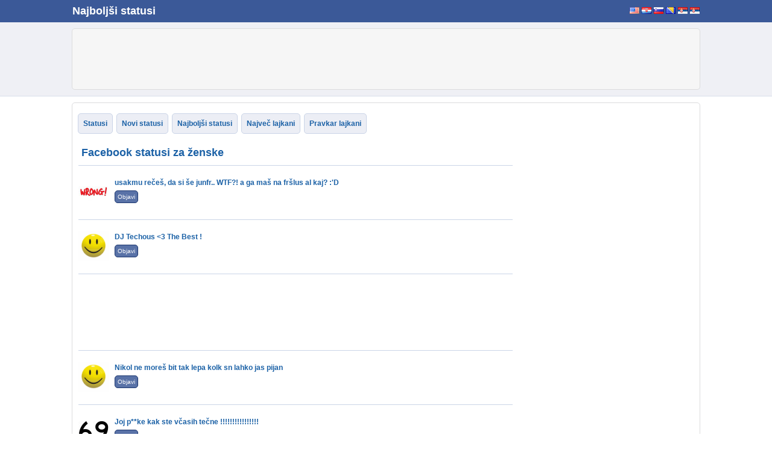

--- FILE ---
content_type: text/html; charset=UTF-8
request_url: http://si.lajkajme.com/statusi/tag/zenske.html
body_size: 5257
content:
<!DOCTYPE html PUBLIC "-//W3C//DTD XHTML 1.0 Strict//EN" "http://www.w3.org/TR/xhtml1/DTD/xhtml1-strict.dtd">
<html xmlns="http://www.w3.org/1999/xhtml" xmlns:fb="http://www.facebook.com/2008/fbml" xmlns:og="http://opengraphprotocol.org/schema/">
<head>
<meta http-equiv="Content-Type" content="text/html; charset=utf-8" />
<title>Facebook statusi za ženske</title>
<link href="/css/style3.css" rel="stylesheet" type="text/css" />
<script src="https://ajax.googleapis.com/ajax/libs/jquery/1.4.4/jquery.min.js" type="text/javascript"></script>
<meta name="description" content="Novi Facebook statusi za tvoj zid - tag ženske" />
<meta name="keywords" content="lajkajme, lajkaj, facebook, lajkni, zid, status, like" />
<meta property="og:title" content="Facebook statusi za ženske"/>
<meta property="og:site_name" content="Najboljši statusi"/>
<meta property="og:url" content="http://si.lajkajme.com/statusi/tag/zenske.html"/>
<meta property="og:image" content="http://i.lajkajme.com/img/logo-og.png"/><meta property="fb:app_id" content="192626434091398"/>
<meta property="og:description" content="Novi Facebook statusi za tvoj zid - tag ženske"/>
<link rel="canonical" href="http://si.lajkajme.com/statusi/tag/zenske.html"/>
<script type='text/javascript'>
var googletag = googletag || {};
googletag.cmd = googletag.cmd || [];
(function() {
var gads = document.createElement('script');
gads.async = true;
gads.type = 'text/javascript';
var useSSL = 'https:' == document.location.protocol;
gads.src = (useSSL ? 'https:' : 'http:') + 
'//www.googletagservices.com/tag/js/gpt.js';
var node = document.getElementsByTagName('script')[0];
node.parentNode.insertBefore(gads, node);
})();
</script>
<script type='text/javascript'>
googletag.cmd.push(function() {
googletag.defineSlot('/7449486/Lajkajme-middle', [728, 90], 'div-gpt-ad-1399473449698-0').addService(googletag.pubads());
googletag.defineSlot('/7449486/Lajkajme-right', [300, 600], 'div-gpt-ad-1399473449698-1').addService(googletag.pubads());
googletag.defineSlot('/7449486/Lajkajme-top', [728, 90], 'div-gpt-ad-1399473449698-2').addService(googletag.pubads());
googletag.pubads().enableSingleRequest();
googletag.enableServices();
});
</script>
</head>
<body>
<script type="text/javascript">
  var _gaq = _gaq || [];
_gaq.push(['_setAccount', 'UA-152609-9']);  _gaq.push(['_trackPageview']);

  (function() {
    var ga = document.createElement('script'); ga.type = 'text/javascript'; ga.async = true;
    ga.src = ('https:' == document.location.protocol ? 'https://ssl' : 'http://www') + '.google-analytics.com/ga.js';
    var s = document.getElementsByTagName('script')[0]; s.parentNode.insertBefore(ga, s);
  })();

  
  window.fbAsyncInit = function() {
  FB.Canvas.setSize();
}
</script>
<!-- Google tag (gtag.js) -->
<script async src="https://www.googletagmanager.com/gtag/js?id=G-SQK4NH2KGM"></script>
<script>
  window.dataLayer = window.dataLayer || [];
  function gtag(){dataLayer.push(arguments);}
  gtag('js', new Date());

  gtag('config', 'G-SQK4NH2KGM');
</script>
<div id="topw">
	<div id="top">
		<div id="topl">
			<a href="//si.lajkajme.com/">Najboljši statusi</a>
		</div>
		<div id="topr">
			<a href="http://www.beststatuses.com/" style="color:#ffffff; line-height:38px; font-size:12px;"><img src="//i.lajkajme.com/img/flags/us.png" width="16" height="11" alt="Best statuses" title="Best statuses" /></a>
			<a href="http://www.lajkajme.com/" style="color:#ffffff; line-height:38px; font-size:12px;"><img src="//i.lajkajme.com/img/flags/hr.png" width="16" height="11" alt="Najbolji statusi" title="Najbolji statusi" /></a>
			<a href="http://si.lajkajme.com/" style="color:#ffffff; line-height:38px; font-size:12px;"><img src="//i.lajkajme.com/img/flags/si.png" width="16" height="11" alt="Najboljši statusi" title="Najboljši statusi" /></a>
			<a href="http://ba.lajkajme.com/" style="color:#ffffff; line-height:38px; font-size:12px;"><img src="//i.lajkajme.com/img/flags/ba.png" width="16" height="11" alt="Najbolji statusi" title="Najbolji statusi" /></a>
			<a href="http://rs-la.lajkajme.com/" style="color:#ffffff; line-height:38px; font-size:12px;"><img src="//i.lajkajme.com/img/flags/rs.png" width="16" height="11" alt="Najbolji statusi" title="Najbolji statusi" /></a>
			<a href="http://rs-ci.lajkajme.com/" style="color:#ffffff; line-height:38px; font-size:12px;"><img src="//i.lajkajme.com/img/flags/rs.png" width="16" height="11" alt="Најбољи статуси" title="Најбољи статуси" /></a>
		</div>
	</div>
</div>
<div id="headw">
	<div id="head">
			<div class="wbanner">
<!-- Lajkajme-top -->
<div id='div-gpt-ad-1399473449698-2' style='width:728px; height:90px;'>
<script type='text/javascript'>
googletag.cmd.push(function() { googletag.display('div-gpt-ad-1399473449698-2'); });
</script>
</div>
</div>		
	</div>
</div>
<div id="content">
<div id="contentleft">
<div id="menu">
<a href="/">Statusi</a> <a href="/statusi.html">Novi statusi</a> <a href="/najboljsi-statusi.html">Najboljši statusi</a> <a href="/najvec-lajkani.html">Največ lajkani</a> <a href="/pravkar-lajkani.html">Pravkar lajkani</a> 
</div>
<div id="inputboxes">
<input id="cb10" type="checkbox" class="sfoCB" name="tags" value="10" /><input id="cb14" type="checkbox" class="sfoCB" name="tags" value="14" /><input id="cb16" type="checkbox" class="sfoCB" name="tags" value="16" /><input id="cb18" type="checkbox" class="sfoCB" name="tags" value="18" /><input id="cb19" type="checkbox" class="sfoCB" name="tags" value="19" /><input id="cb21" type="checkbox" class="sfoCB" name="tags" value="21" /><input id="cb22" type="checkbox" class="sfoCB" name="tags" value="22" /><input id="cb24" type="checkbox" class="sfoCB" name="tags" value="24" /><input id="cb25" type="checkbox" class="sfoCB" name="tags" value="25" /><input id="cb27" type="checkbox" class="sfoCB" name="tags" value="27" /><input id="cb28" type="checkbox" class="sfoCB" name="tags" value="28" /><input id="cb29" type="checkbox" class="sfoCB" name="tags" value="29" /><input id="cb30" type="checkbox" class="sfoCB" name="tags" value="30" /><input id="cb32" type="checkbox" class="sfoCB" name="tags" value="32" /><input id="cb35" type="checkbox" class="sfoCB" name="tags" value="35" /><input id="cb36" type="checkbox" class="sfoCB" name="tags" value="36" /><input id="cb37" type="checkbox" class="sfoCB" name="tags" value="37" /><input id="radio502" type="radio" name="sfoIM" class="sfoRa" value="502" /><input id="radio503" type="radio" name="sfoIM" class="sfoRa" value="503" /><input id="radio504" type="radio" name="sfoIM" class="sfoRa" value="504" /><input id="radio505" type="radio" name="sfoIM" class="sfoRa" value="505" /><input id="radio506" type="radio" name="sfoIM" class="sfoRa" value="506" /><input id="radio507" type="radio" name="sfoIM" class="sfoRa" value="507" /><input id="radio508" type="radio" name="sfoIM" class="sfoRa" value="508" /><input id="radio509" type="radio" name="sfoIM" class="sfoRa" value="509" /><input id="radio510" type="radio" name="sfoIM" class="sfoRa" value="510" /><input id="radio511" type="radio" name="sfoIM" class="sfoRa" value="511" /><input id="radio512" type="radio" name="sfoIM" class="sfoRa" value="512" /><input id="radio513" type="radio" name="sfoIM" class="sfoRa" value="513" /><input id="radio514" type="radio" name="sfoIM" class="sfoRa" value="514" /><input id="radio515" type="radio" name="sfoIM" class="sfoRa" value="515" /><input id="radio516" type="radio" name="sfoIM" class="sfoRa" value="516" /><input id="radio517" type="radio" name="sfoIM" class="sfoRa" value="517" /><input id="radio518" type="radio" name="sfoIM" class="sfoRa" value="518" /><input id="radio519" type="radio" name="sfoIM" class="sfoRa" value="519" /><input id="radio520" type="radio" name="sfoIM" class="sfoRa" value="520" /><input id="radio521" type="radio" name="sfoIM" class="sfoRa" value="521" /><input id="radio522" type="radio" name="sfoIM" class="sfoRa" value="522" /><input id="radio523" type="radio" name="sfoIM" class="sfoRa" value="523" /><input id="radio524" type="radio" name="sfoIM" class="sfoRa" value="524" /><input id="radio525" type="radio" name="sfoIM" class="sfoRa" value="525" /><input id="radio526" type="radio" name="sfoIM" class="sfoRa" value="526" /><input id="radio527" type="radio" name="sfoIM" class="sfoRa" value="527" /><input id="radio528" type="radio" name="sfoIM" class="sfoRa" value="528" /><input id="radio529" type="radio" name="sfoIM" class="sfoRa" value="529" /><input id="radio530" type="radio" name="sfoIM" class="sfoRa" value="530" /><input id="radio531" type="radio" name="sfoIM" class="sfoRa" value="531" /><input id="radio532" type="radio" name="sfoIM" class="sfoRa" value="532" /><input id="radio533" type="radio" name="sfoIM" class="sfoRa" value="533" /><input id="radio534" type="radio" name="sfoIM" class="sfoRa" value="534" /><input id="radio535" type="radio" name="sfoIM" class="sfoRa" value="535" /><input id="radio536" type="radio" name="sfoIM" class="sfoRa" value="536" /><input id="radio537" type="radio" name="sfoIM" class="sfoRa" value="537" /><input id="radio538" type="radio" name="sfoIM" class="sfoRa" value="538" /><input id="radio539" type="radio" name="sfoIM" class="sfoRa" value="539" /><input id="radio540" type="radio" name="sfoIM" class="sfoRa" value="540" /><input id="radio541" type="radio" name="sfoIM" class="sfoRa" value="541" /><input id="radio542" type="radio" name="sfoIM" class="sfoRa" value="542" /><input id="radio543" type="radio" name="sfoIM" class="sfoRa" value="543" /><input id="radio544" type="radio" name="sfoIM" class="sfoRa" value="544" /><input id="radio545" type="radio" name="sfoIM" class="sfoRa" value="545" /><input id="radio546" type="radio" name="sfoIM" class="sfoRa" value="546" /><input id="radio547" type="radio" name="sfoIM" class="sfoRa" value="547" /><input id="radio548" type="radio" name="sfoIM" class="sfoRa" value="548" /><input id="radio549" type="radio" name="sfoIM" class="sfoRa" value="549" /><input id="radio550" type="radio" name="sfoIM" class="sfoRa" value="550" /><input id="radio551" type="radio" name="sfoIM" class="sfoRa" value="551" /><input id="radio552" type="radio" name="sfoIM" class="sfoRa" value="552" /><input id="radio553" type="radio" name="sfoIM" class="sfoRa" value="553" /><input id="radio554" type="radio" name="sfoIM" class="sfoRa" value="554" /><input id="radio555" type="radio" name="sfoIM" class="sfoRa" value="555" /><input id="radio556" type="radio" name="sfoIM" class="sfoRa" value="556" /><input id="radio557" type="radio" name="sfoIM" class="sfoRa" value="557" /><input id="radio558" type="radio" name="sfoIM" class="sfoRa" value="558" /><input id="radio559" type="radio" name="sfoIM" class="sfoRa" value="559" /><input id="radio560" type="radio" name="sfoIM" class="sfoRa" value="560" /><input id="radio561" type="radio" name="sfoIM" class="sfoRa" value="561" /><input id="radio562" type="radio" name="sfoIM" class="sfoRa" value="562" /><input id="radio563" type="radio" name="sfoIM" class="sfoRa" value="563" /><input id="radio564" type="radio" name="sfoIM" class="sfoRa" value="564" /><input id="radio565" type="radio" name="sfoIM" class="sfoRa" value="565" /><input id="radio566" type="radio" name="sfoIM" class="sfoRa" value="566" /><input id="radio567" type="radio" name="sfoIM" class="sfoRa" value="567" /><input id="radio568" type="radio" name="sfoIM" class="sfoRa" value="568" /><input id="radio569" type="radio" name="sfoIM" class="sfoRa" value="569" /><input id="radio570" type="radio" name="sfoIM" class="sfoRa" value="570" /><input id="radio571" type="radio" name="sfoIM" class="sfoRa" value="571" /><input id="radio572" type="radio" name="sfoIM" class="sfoRa" value="572" /><input id="radio573" type="radio" name="sfoIM" class="sfoRa" value="573" /><input id="radio574" type="radio" name="sfoIM" class="sfoRa" value="574" /><input id="radio575" type="radio" name="sfoIM" class="sfoRa" value="575" /><input id="radio576" type="radio" name="sfoIM" class="sfoRa" value="576" /><input id="radio577" type="radio" name="sfoIM" class="sfoRa" value="577" /><input id="radio578" type="radio" name="sfoIM" class="sfoRa" value="578" /><input id="radio579" type="radio" name="sfoIM" class="sfoRa" value="579" /><input id="radio580" type="radio" name="sfoIM" class="sfoRa" value="580" /><input id="radio581" type="radio" name="sfoIM" class="sfoRa" value="581" /><input id="radio582" type="radio" name="sfoIM" class="sfoRa" value="582" /><input id="radio583" type="radio" name="sfoIM" class="sfoRa" value="583" /><input id="radio584" type="radio" name="sfoIM" class="sfoRa" value="584" /><input id="radio585" type="radio" name="sfoIM" class="sfoRa" value="585" /><input id="radio586" type="radio" name="sfoIM" class="sfoRa" value="586" /><input id="radio587" type="radio" name="sfoIM" class="sfoRa" value="587" /><input id="radio588" type="radio" name="sfoIM" class="sfoRa" value="588" /><input id="radio589" type="radio" name="sfoIM" class="sfoRa" value="589" /><input id="radio590" type="radio" name="sfoIM" class="sfoRa" value="590" /><input id="radio591" type="radio" name="sfoIM" class="sfoRa" value="591" /><input id="radio592" type="radio" name="sfoIM" class="sfoRa" value="592" /><input id="radio593" type="radio" name="sfoIM" class="sfoRa" value="593" /><input id="radio594" type="radio" name="sfoIM" class="sfoRa" value="594" /><input id="radio595" type="radio" name="sfoIM" class="sfoRa" value="595" /><input id="radio596" type="radio" name="sfoIM" class="sfoRa" value="596" /><input id="radio597" type="radio" name="sfoIM" class="sfoRa" value="597" /><input id="radio598" type="radio" name="sfoIM" class="sfoRa" value="598" /><input id="radio599" type="radio" name="sfoIM" class="sfoRa" value="599" /><input id="radio600" type="radio" name="sfoIM" class="sfoRa" value="600" /><input id="radio601" type="radio" name="sfoIM" class="sfoRa" value="601" /><input id="radio602" type="radio" name="sfoIM" class="sfoRa" value="602" /><input id="radio603" type="radio" name="sfoIM" class="sfoRa" value="603" /><input id="radio604" type="radio" name="sfoIM" class="sfoRa" value="604" /><input id="radio605" type="radio" name="sfoIM" class="sfoRa" value="605" /><input id="radio606" type="radio" name="sfoIM" class="sfoRa" value="606" /><input id="radio607" type="radio" name="sfoIM" class="sfoRa" value="607" /><input id="radio608" type="radio" name="sfoIM" class="sfoRa" value="608" /><input id="radio609" type="radio" name="sfoIM" class="sfoRa" value="609" /><input id="radio610" type="radio" name="sfoIM" class="sfoRa" value="610" /><input id="radio611" type="radio" name="sfoIM" class="sfoRa" value="611" /><input id="radio612" type="radio" name="sfoIM" class="sfoRa" value="612" /><input id="radio613" type="radio" name="sfoIM" class="sfoRa" value="613" /><input id="radio614" type="radio" name="sfoIM" class="sfoRa" value="614" /><input id="radio615" type="radio" name="sfoIM" class="sfoRa" value="615" /><input id="radio616" type="radio" name="sfoIM" class="sfoRa" value="616" /><input id="radio617" type="radio" name="sfoIM" class="sfoRa" value="617" /><input id="radio618" type="radio" name="sfoIM" class="sfoRa" value="618" /><input id="radio619" type="radio" name="sfoIM" class="sfoRa" value="619" /><input id="radio620" type="radio" name="sfoIM" class="sfoRa" value="620" /><input id="radio621" type="radio" name="sfoIM" class="sfoRa" value="621" /><input id="radio622" type="radio" name="sfoIM" class="sfoRa" value="622" /><input id="radio623" type="radio" name="sfoIM" class="sfoRa" value="623" /><input id="radio624" type="radio" name="sfoIM" class="sfoRa" value="624" /><input id="radio625" type="radio" name="sfoIM" class="sfoRa" value="625" /><input id="radio626" type="radio" name="sfoIM" class="sfoRa" value="626" /><input id="radio627" type="radio" name="sfoIM" class="sfoRa" value="627" /><input id="radio628" type="radio" name="sfoIM" class="sfoRa" value="628" /><input id="radio629" type="radio" name="sfoIM" class="sfoRa" value="629" /><input id="radio630" type="radio" name="sfoIM" class="sfoRa" value="630" /><input id="radio631" type="radio" name="sfoIM" class="sfoRa" value="631" /><input id="radio632" type="radio" name="sfoIM" class="sfoRa" value="632" /><input id="radio633" type="radio" name="sfoIM" class="sfoRa" value="633" /><input id="radio634" type="radio" name="sfoIM" class="sfoRa" value="634" /><input id="radio635" type="radio" name="sfoIM" class="sfoRa" value="635" /><input id="radio636" type="radio" name="sfoIM" class="sfoRa" value="636" /><input id="radio637" type="radio" name="sfoIM" class="sfoRa" value="637" /><input id="radio638" type="radio" name="sfoIM" class="sfoRa" value="638" /><input id="radio639" type="radio" name="sfoIM" class="sfoRa" value="639" /><input id="radio640" type="radio" name="sfoIM" class="sfoRa" value="640" /><input id="radio641" type="radio" name="sfoIM" class="sfoRa" value="641" /><input id="radio642" type="radio" name="sfoIM" class="sfoRa" value="642" /><input id="radio643" type="radio" name="sfoIM" class="sfoRa" value="643" /><input id="radio644" type="radio" name="sfoIM" class="sfoRa" value="644" /><input id="radio645" type="radio" name="sfoIM" class="sfoRa" value="645" /><input id="radio646" type="radio" name="sfoIM" class="sfoRa" value="646" /><input id="radio647" type="radio" name="sfoIM" class="sfoRa" value="647" /><input id="radio648" type="radio" name="sfoIM" class="sfoRa" value="648" /><input id="radio649" type="radio" name="sfoIM" class="sfoRa" value="649" /><input id="radio650" type="radio" name="sfoIM" class="sfoRa" value="650" /><input id="radio651" type="radio" name="sfoIM" class="sfoRa" value="651" /><input id="radio652" type="radio" name="sfoIM" class="sfoRa" value="652" /><input id="radio653" type="radio" name="sfoIM" class="sfoRa" value="653" /><input id="radio654" type="radio" name="sfoIM" class="sfoRa" value="654" /><input id="radio655" type="radio" name="sfoIM" class="sfoRa" value="655" /><input id="radio656" type="radio" name="sfoIM" class="sfoRa" value="656" /><input id="radio657" type="radio" name="sfoIM" class="sfoRa" value="657" /><input id="radio658" type="radio" name="sfoIM" class="sfoRa" value="658" /><input id="radio659" type="radio" name="sfoIM" class="sfoRa" value="659" /><input id="radio660" type="radio" name="sfoIM" class="sfoRa" value="660" /><input id="radio661" type="radio" name="sfoIM" class="sfoRa" value="661" /><input id="radio662" type="radio" name="sfoIM" class="sfoRa" value="662" /><input id="radio663" type="radio" name="sfoIM" class="sfoRa" value="663" /><input id="radio664" type="radio" name="sfoIM" class="sfoRa" value="664" /><input id="radio665" type="radio" name="sfoIM" class="sfoRa" value="665" /><input id="radio666" type="radio" name="sfoIM" class="sfoRa" value="666" /><input id="radio667" type="radio" name="sfoIM" class="sfoRa" value="667" /><input id="radio668" type="radio" name="sfoIM" class="sfoRa" value="668" /><input id="radio669" type="radio" name="sfoIM" class="sfoRa" value="669" /><input id="radio670" type="radio" name="sfoIM" class="sfoRa" value="670" /><input id="radio671" type="radio" name="sfoIM" class="sfoRa" value="671" /><input id="radio672" type="radio" name="sfoIM" class="sfoRa" value="672" /><input id="radio673" type="radio" name="sfoIM" class="sfoRa" value="673" /><input id="radio674" type="radio" name="sfoIM" class="sfoRa" value="674" /><input id="radio675" type="radio" name="sfoIM" class="sfoRa" value="675" /><input id="radio676" type="radio" name="sfoIM" class="sfoRa" value="676" /><input id="radio677" type="radio" name="sfoIM" class="sfoRa" value="677" /><input id="radio678" type="radio" name="sfoIM" class="sfoRa" value="678" /><input id="radio679" type="radio" name="sfoIM" class="sfoRa" value="679" /><input id="radio680" type="radio" name="sfoIM" class="sfoRa" value="680" /><input id="radio681" type="radio" name="sfoIM" class="sfoRa" value="681" /><input id="radio682" type="radio" name="sfoIM" class="sfoRa" value="682" /><input id="radio683" type="radio" name="sfoIM" class="sfoRa" value="683" /><input id="radio684" type="radio" name="sfoIM" class="sfoRa" value="684" /><input id="radio685" type="radio" name="sfoIM" class="sfoRa" value="685" /><input id="radio686" type="radio" name="sfoIM" class="sfoRa" value="686" /><input id="radio687" type="radio" name="sfoIM" class="sfoRa" value="687" /><input id="radio688" type="radio" name="sfoIM" class="sfoRa" value="688" /><input id="radio689" type="radio" name="sfoIM" class="sfoRa" value="689" /><input id="radio690" type="radio" name="sfoIM" class="sfoRa" value="690" /><input id="radio691" type="radio" name="sfoIM" class="sfoRa" value="691" /><input id="radio692" type="radio" name="sfoIM" class="sfoRa" value="692" /><input id="radio693" type="radio" name="sfoIM" class="sfoRa" value="693" /><input id="radio694" type="radio" name="sfoIM" class="sfoRa" value="694" /><input id="radio695" type="radio" name="sfoIM" class="sfoRa" value="695" /><input id="radio696" type="radio" name="sfoIM" class="sfoRa" value="696" />
</div> 

<h1 class="mainh1">Facebook statusi za ženske</h1>
<div class="clear"></div>
<div class="statusrow"><a href="/status/usakmu_reces_da_si_se_junfr_wtf_a_ga_mas_na_frslus_al_kaj_d.html" class="statuslink" id="statuspb140"><img src="//i.lajkajme.com/img/statusm/542.jpg" width="50" height="50" alt="usakmu reče&scaron;, da si &scaron;e junfr.. WTF?! a ga ma&scaron; na fr&scaron;lus al kaj? :&#039;D" />usakmu reče&scaron;, da si &scaron;e junfr.. WTF?! a ga ma&scaron; na fr&scaron;lus al kaj? :&#039;D</a><span class="statusclass"></span>	<div class="fblike">
	<div class="publish" id="pb140" ></div>
	<fb:like href="http://si.lajkajme.com/status/usakmu_reces_da_si_se_junfr_wtf_a_ga_mas_na_frslus_al_kaj_d.html" show_faces="false" ></fb:like>	</div>
	</div>
	<div class="clear"></div>
<div class="statusrow"><a href="/status/dj_techous_3_the_best_.html" class="statuslink" id="statuspb124"><img src="//i.lajkajme.com/img/statusm/noimg.png" width="50" height="50" alt="DJ Techous &lt;3 The Best !" />DJ Techous &lt;3 The Best !</a><span class="statusclass"></span>	<div class="fblike">
	<div class="publish" id="pb124" ></div>
	<fb:like href="http://si.lajkajme.com/status/dj_techous_3_the_best_.html" show_faces="false" ></fb:like>	</div>
	</div>
	<div class="clear"></div>
<div class="statusrow">

<!-- Lajkajme-middle -->
<div id='div-gpt-ad-1399473449698-0' style='width:728px; height:90px;'>
<script type='text/javascript'>
googletag.cmd.push(function() { googletag.display('div-gpt-ad-1399473449698-0'); });
</script>
</div>

</div>

<div class="clear"></div><div class="statusrow"><a href="/status/nikol_ne_mores_bit_tak_lepa_kolk_sn_lahko_jas_pijan.html" class="statuslink" id="statuspb97"><img src="//i.lajkajme.com/img/statusm/noimg.png" width="50" height="50" alt="Nikol ne more&scaron; bit tak lepa kolk sn lahko jas pijan" />Nikol ne more&scaron; bit tak lepa kolk sn lahko jas pijan</a><span class="statusclass"></span>	<div class="fblike">
	<div class="publish" id="pb97" ></div>
	<fb:like href="http://si.lajkajme.com/status/nikol_ne_mores_bit_tak_lepa_kolk_sn_lahko_jas_pijan.html" show_faces="false" ></fb:like>	</div>
	</div>
	<div class="clear"></div>
<div class="statusrow"><a href="/status/joj_pke_kak_ste_vcasih_tecne_.html" class="statuslink" id="statuspb96"><img src="//i.lajkajme.com/img/statusm/600.jpg" width="50" height="50" alt="Joj p**ke kak ste včasih tečne !!!!!!!!!!!!!!!!" />Joj p**ke kak ste včasih tečne !!!!!!!!!!!!!!!!</a><span class="statusclass"></span>	<div class="fblike">
	<div class="publish" id="pb96" ></div>
	<fb:like href="http://si.lajkajme.com/status/joj_pke_kak_ste_vcasih_tecne_.html" show_faces="false" ></fb:like>	</div>
	</div>
	<div class="clear"></div>
<div class="statusrow"><a href="/status/12_points_for_slovenia.html" class="statuslink" id="statuspb95"><img src="//i.lajkajme.com/img/statusm/noimg.png" width="50" height="50" alt="12 points for Slovenia" />12 points for Slovenia</a><span class="statusclass"></span>	<div class="fblike">
	<div class="publish" id="pb95" ></div>
	<fb:like href="http://si.lajkajme.com/status/12_points_for_slovenia.html" show_faces="false" ></fb:like>	</div>
	</div>
	<div class="clear"></div>
<div class="statusrow"><a href="/status/wayne_xd_xd.html" class="statuslink" id="statuspb44"><img src="//i.lajkajme.com/img/statusm/noimg.png" width="50" height="50" alt="Wayne xD xD" />Wayne xD xD</a><span class="statusclass"></span>	<div class="fblike">
	<div class="publish" id="pb44" ></div>
	<fb:like href="http://si.lajkajme.com/status/wayne_xd_xd.html" show_faces="false" ></fb:like>	</div>
	</div>
	<div class="clear"></div>
<div class="statusrow"><a href="/status/ljubezen_ne_pozna_srednje_poti_ali_zmaga_ali_izgubi.html" class="statuslink" id="statuspb32"><img src="//i.lajkajme.com/img/statusm/536.jpg" width="50" height="50" alt="Ljubezen ne pozna srednje poti, Ali zmaga ali izgubi." />Ljubezen ne pozna srednje poti, Ali zmaga ali izgubi.</a><span class="statusclass"></span>	<div class="fblike">
	<div class="publish" id="pb32" ></div>
	<fb:like href="http://si.lajkajme.com/status/ljubezen_ne_pozna_srednje_poti_ali_zmaga_ali_izgubi.html" show_faces="false" ></fb:like>	</div>
	</div>
	<div class="clear"></div>
<div class="statusrow"><a href="/status/kaksna_je_razlika_med_ljubeznijo_in_zakonsko_zvezo_v_ljubezni_clovek_izgubi_razum_v_zakonu_pa_spozna_kaj_je_izgubil.html" class="statuslink" id="statuspb26"><img src="//i.lajkajme.com/img/statusm/522.jpg" width="50" height="50" alt="Kak&scaron;na je razlika med ljubeznijo in zakonsko zvezo? V ljubezni človek izgubi razum, v zakonu pa spozna, kaj je izgubil." />Kak&scaron;na je razlika med ljubeznijo in zakonsko zvezo? V ljubezni človek izgubi razum, v zakonu pa spozna, kaj je izgubil.</a><span class="statusclass"></span>	<div class="fblike">
	<div class="publish" id="pb26" ></div>
	<fb:like href="http://si.lajkajme.com/status/kaksna_je_razlika_med_ljubeznijo_in_zakonsko_zvezo_v_ljubezni_clovek_izgubi_razum_v_zakonu_pa_spozna_kaj_je_izgubil.html" show_faces="false" ></fb:like>	</div>
	</div>
	<div class="clear"></div>
<div class="statusrow"><a href="/status/ljubezni_nikol_ne_pozabis_vedno_ostane_lep_ali_zalosten_spomin.html" class="statuslink" id="statuspb23"><img src="//i.lajkajme.com/img/statusm/532.jpg" width="50" height="50" alt="Ljubezni nikol ne pozabi&scaron;... Vedno ostane lep ali žalosten spomin..." />Ljubezni nikol ne pozabi&scaron;... Vedno ostane lep ali žalosten spomin...</a><span class="statusclass"></span>	<div class="fblike">
	<div class="publish" id="pb23" ></div>
	<fb:like href="http://si.lajkajme.com/status/ljubezni_nikol_ne_pozabis_vedno_ostane_lep_ali_zalosten_spomin.html" show_faces="false" ></fb:like>	</div>
	</div>
	<div class="clear"></div>
<div class="statusrow"><a href="/status/ljubezen_je_kot_vrnica_cveti_odcveti_pusti_pa_le_spomine.html" class="statuslink" id="statuspb21"><img src="//i.lajkajme.com/img/statusm/553.jpg" width="50" height="50" alt="Ljubezen je kot vrnica: cveti, odcveti, pusti pa le spomine..." />Ljubezen je kot vrnica: cveti, odcveti, pusti pa le spomine...</a><span class="statusclass"></span>	<div class="fblike">
	<div class="publish" id="pb21" ></div>
	<fb:like href="http://si.lajkajme.com/status/ljubezen_je_kot_vrnica_cveti_odcveti_pusti_pa_le_spomine.html" show_faces="false" ></fb:like>	</div>
	</div>
	<div class="clear"></div>
<div id="pgntitle">Stran:</div><div id="pagination"> <span id="currpage">1</span> <a href="/statusi/tag/zenske-2.html">2</a> <a href="/statusi/tag/zenske-3.html">3</a> <a href="/statusi/tag/zenske-2.html">&gt;</a>  <a href="/statusi/tag/zenske-3.html">&gt;&gt;</a> </div><div style="clear:both"></div>	</div>
	<div id="contentright">
	<fb:like-box href="http://www.facebook.com/pages/Najbolj%C5%A1i-statusi/138985839553956" width="292" height="335" show_faces="true" stream="false" border_color="#ffffff" header="false"></fb:like-box>
	<br /> <br />
	<!-- Lajkajme-right -->
<div id='div-gpt-ad-1399473449698-1' style='width:300px; height:600px;'>
<script type='text/javascript'>
googletag.cmd.push(function() { googletag.display('div-gpt-ad-1399473449698-1'); });
</script>
</div>
		</div>
	<div style="clear:both"></div>
	</div>
	
	<div id="footer">
	
	<a href="http://si.lajkajme.com/">Novi statusi</a> | <a href="/najboljsi-statusi.html">Najboljši statusi</a> | <a href="/najvec-lajkani.html">Največ lajkani</a> | <a href="/pravkar-lajkani.html">Pravkar lajkani</a> | <a href="/privacy-policy.html">Privacy policy</a><br /> 
Tagi: <a href="/statusi/tag/fore.html">fore</a>, <a href="/statusi/tag/pamet.html">pamet</a>, <a href="/statusi/tag/izreki.html">izreki</a>, <a href="/statusi/tag/ljubezen.html">ljubezen</a>, <a href="/statusi/tag/sola.html">šola</a>, <a href="/statusi/tag/napaka.html">napaka</a>, <a href="/statusi/tag/alkohol.html">alkohol</a>, <a href="/statusi/tag/zenske.html">ženske</a>, <a href="/statusi/tag/starsi.html">starši</a>, <a href="/statusi/tag/delo.html">delo</a>, <a href="/statusi/tag/zivljenje.html">življenje</a>, <a href="/statusi/tag/oglas.html">oglas</a>, <a href="/statusi/tag/poroka.html">poroka</a>, <a href="/statusi/tag/denar.html">denar</a>, <a href="/statusi/tag/smesni.html">smešni</a>, <a href="/statusi/tag/butasti.html">butasti</a>, <a href="/statusi/tag/moski.html">moški</a><br />
	<a href="http://si.lajkajme.com/">Lajkaj Me</a> © 2010-2011. All Rights Reserved - This site is not affiliated with Facebook. 
	</div>
<div id="fb-root"></div>
<script src="//connect.facebook.net/en_US/all.js"></script><script type="text/javascript">
var lngpublish="Objavi";var actionlink="Pularni statusi";var baselink="http://si.lajkajme.com";var imgbase="//i.lajkajme.com";var appid="192626434091398";var pleaselogin="Za vpis statusa trebaš se prijaviti";
</script>
<script src="/js/foot-js-v8.js" type="text/javascript"></script>
<script defer src="https://static.cloudflareinsights.com/beacon.min.js/vcd15cbe7772f49c399c6a5babf22c1241717689176015" integrity="sha512-ZpsOmlRQV6y907TI0dKBHq9Md29nnaEIPlkf84rnaERnq6zvWvPUqr2ft8M1aS28oN72PdrCzSjY4U6VaAw1EQ==" data-cf-beacon='{"version":"2024.11.0","token":"5da268bd0258461d84087da2068a1f96","r":1,"server_timing":{"name":{"cfCacheStatus":true,"cfEdge":true,"cfExtPri":true,"cfL4":true,"cfOrigin":true,"cfSpeedBrain":true},"location_startswith":null}}' crossorigin="anonymous"></script>
</body>
</html>


--- FILE ---
content_type: text/html; charset=utf-8
request_url: https://www.google.com/recaptcha/api2/aframe
body_size: 266
content:
<!DOCTYPE HTML><html><head><meta http-equiv="content-type" content="text/html; charset=UTF-8"></head><body><script nonce="AlFHM-bgAB_AsrHKxhjNZA">/** Anti-fraud and anti-abuse applications only. See google.com/recaptcha */ try{var clients={'sodar':'https://pagead2.googlesyndication.com/pagead/sodar?'};window.addEventListener("message",function(a){try{if(a.source===window.parent){var b=JSON.parse(a.data);var c=clients[b['id']];if(c){var d=document.createElement('img');d.src=c+b['params']+'&rc='+(localStorage.getItem("rc::a")?sessionStorage.getItem("rc::b"):"");window.document.body.appendChild(d);sessionStorage.setItem("rc::e",parseInt(sessionStorage.getItem("rc::e")||0)+1);localStorage.setItem("rc::h",'1762032129522');}}}catch(b){}});window.parent.postMessage("_grecaptcha_ready", "*");}catch(b){}</script></body></html>

--- FILE ---
content_type: text/css
request_url: http://si.lajkajme.com/css/style3.css
body_size: 1350
content:
body{
	margin:0;
	padding:0;
	font-family:"Verdana", "Lucida Grande", sans-serif; 
}
a{
	text-decoration:none;
}
img{
	border:0;
}
#content,#top,#head{
	width:1040px;
	margin:0 auto;
}
#contentleft{
width:740px;
float:left;
}
#contentright{
width:300px;
float:left;
}
#head,#content,#menu a,#pagination a,#currpage,.publish,#statusform,#sfoptions label{
	border-radius:5px;
	-moz-border-radius:5px;
	-webkit-border-radius:5px;
	-khtml-border-radius:5px;
}
#topw{
	background-color:#3b5998;
}
#top{
	height:37px;
}
#topl, #topl img{
	float:left;
	line-height:37px;
}
#topl a{
	color:#fff;
	font-weight:bold;
	font-size:18px;
}
#topr{
	float:right;
}
#headw{
	background-color:#eff0f5;
	padding:10px;
	border-bottom:1px solid #d8dfea;
}
#head{
	min-height:100px;
	background-color:#f6f6f6;
	border:1px solid #dcdcdd;
	color:#1b61a6;
	font-weight:bold;
}
#head a{
	color:#1b61a6;
}
#head img{
	float:left;
	margin:10px 10px 10px 0;
}
#head h1{
	font-size:18px;
	margin:0;
	padding:0;
}
#headm{
	margin:10px;
	min-height:80px;
}
#content{
	margin-top:10px;
	border:1px solid #dcdcdd;
	background-color:#ffffff;
}
#menu{
	height:40px;
	padding:6px;
}
#menu a{
	border:1px solid #cad4e7;
	padding:9px 8px;
	display:block;
	float:left;
	margin:11px 3px;
	background-color:#eceef5;
	font-size:12px;
	font-weight:bold;
	color:#1b61a6;
}
#menu a:hover,#pagination a:hover{
	background-color:#3b5998;
	color:#ffffff;
}
#submenu{
	font-size:10px;
	margin:0 0 5px 10px;
	color:#1b61a6;
}
#submenu a{
	color:#1b61a6;
	margin-left:3px;
}
#submenu a:hover{
	text-decoration:underline;
}
.clear{
	clear:both;
	border-top:1px solid #cad4e7;
	width:720px;
	margin:0 auto;
}
.statusrow{
	margin: 18px 10px;
}
.statusrow img{
	float:left;
	margin: 0 10px 10px 0;
}
.statusrow a{
	font-size:12px;
	font-weight:bold;
	color:#1b61a6;
}
.statusclass{
	color: #FFF;
	font-size: 0.01px;
}
#pagination{
	height:48px;
}
#pagination a, #currpage{
	color:#1b61a6;
	border:1px solid #cad4e7;
	padding:9px 10px;
	display:block;
	float:left;
	margin:3px;
	background-color:#eceef5;
	font-size:12px;
	font-weight:bold;
	min-width:18px;
	text-align:center;
}
#currpage{
	color:#000;
}
#pgntitle{
	color:#1b61a6;
	float:left;
	margin:14px;
	font-size:12px;
	font-weight:bold;
}
#footer{
	font-size:10px;
	text-align:center;
	margin: 10px;
	color:#1b61a6;
}
#footer a{
	color:#1b61a6;
}
.wbanner{
	margin:4px auto;
	width:728px;
	height:90px;
}
.mbanner{
	width:740px;
	margin:4px auto;
	height: 284px;
}
.mbannerit{
	width:336px;
	height:280px;
	float: left;
	margin:0 15px;
}
#applike{
	float:left;
	width:285px;
	height:70px;
}
.publish{
	float:left;
	border:1px solid #1a356e;
	background-color:#5972a7;
	cursor:pointer;
	font-size: 10px;
	padding: 4px;
	color:#fff;
	margin-right:10px;
	display:none;
}
.fblike{
	margin: 5px 0;
	height: 30px;
}
.error,.info{
	border-style:solid;
	border-width: 1px 0; 
	margin: 20px 5px;
	font-size:11px;
	padding:10px;
}
.error{
	color:#d0583f;
	background:#fce4df;
	border-color:#f8c9bb;
}
.info{
	color:#6187b3;
	background:#ecf5f8;
	border-color:#c6e0e7;
}
.tags, .tags a{
	font-size:9px;
	color:#000000;
	font-weight:normal;
}
#statusform{
	border:1px solid #dcdcdd;
	width:415px;
	margin:0px 5px 10px 10px;
	padding:7px;
	background-color:#f6f6f6;
	font-size:10px;
	color:#1b61a6;
	height:52px;
	overflow:hidden;
	float:left;
}
#statusform textarea{
	height:50px;
	border:1px solid #cad4e7;
	margin-bottom:6px;
	color:#999999;
	width:339px;
	resize: none;
}
#statusform img{
	border:1px solid #cad4e7;
}
#imageselect{
	float:left;
	width:70px;
	cursor:pointer;
}
.imageselecton{
	background-image:url('/img/dropdown.png');
}
#imselectmeni{
	border:1px solid #cad4e7;
	width:360px;
	height:200px;
	position:absolute;
	overflow: auto;
	background-color:#eceef5;
	padding:3px;
	display:none;
	z-index:1000;
}

.sfoLabel{
	border:1px solid #dcdcdd;
	padding:2px 4px;
	background-color:#f6f6f6;
	cursor:pointer;
	display:block;
	float:left;
	margin:2px;
	color:#888888;
}
.sfoptionstagon{
	background-color:#eceef5;
	border:1px solid #cad4e7;
	color:#1b61a6;
	font-weight:bold;
}
#sfoptions span{
	float:left;
	line-height:20px;
	font-weight:bold;
}
#inputboxes{
	width:0;
	height:0;
	overflow:hidden;
	clear:both;
}
.sfoRLabel{
	display:block;
	width:50px;
	height:50px;
	float:left;
	border:1px solid #cad4e7;
	margin:2px;
	cursor:pointer;
}
#statussubmitdiv{
	clear:both;
}
.mainh1{
	font-size:18px;
	margin:10px 15px;
	color:#1b61a6;
}

--- FILE ---
content_type: application/javascript; charset=utf-8
request_url: http://si.lajkajme.com/js/foot-js-v8.js
body_size: 1456
content:
FB.init({appId:appid,status:true,cookie:true,xfbml:true,channelUrl:baselink+"/channel.html"});FB.Event.subscribe("edge.create",function(href,widget){$.ajax({type:"POST",url:"/ajax/like.php",data:"url="+href})});FB.Event.subscribe("auth.login",function(response){window.location.reload()});function popupdialog(message,href,img){FB.ui({display:"popup",method:"stream.publish",attachment:{name:message,href:baselink+href,media:[{type:"image",href:baselink+href,src:'http:'+imgbase+"/img/status/"+img}]},action_links:[{text:actionlink,href:baselink+"/"}]},function(response){if(response&&response.post_id){$.ajax({type:"POST",url:"/ajax/post.php",data:"id="+response.post_id})}})}FB.getLoginStatus(function(response){if(response.status==="connected"){$("#statussubmitdiv").html('<input type="submit" name="img" id="statussubmit" value="'+lngpublish+'" />');var uid=response.authResponse.userID;var accessToken=response.authResponse.accessToken}else{$("#statussubmitdiv").html(pleaselogin+': <fb:login-button show-faces="false" width="200" max-rows="1"></fb:login-button>');FB.XFBML.parse(document.getElementById("#statussubmitdiv"))}$("#statussubmit").click(function(){$(".error,.info").fadeOut();var status=encodeURIComponent($("#statusTA").val());var image=$("input[name=sfoIM]:checked").val();var tags=[];$.each($("input[name='tags']:checked"),function(){tags.push($(this).val())});FB.api("/me",function(FBUserdata){var userid=FBUserdata.id;var username=FBUserdata.name;var dataString="status="+status+"&image="+image+"&UID="+userid+"&name="+username+"&tags="+tags.join("|");$.ajax({type:"POST",url:"/ajax/poststatus.php",data:dataString,success:function(msg){if(msg.charAt(12)=="e"){$(".clear:first").after(msg)}else{$(".clear:first").after(msg);$(".publish").show();$("#statusTA").val("");$("input[name=sfoIM]:first").attr("checked",true);$("input[name=tags]").attr("checked",false);$(".sfoptionstagon").removeClass("sfoptionstagon");$("#imageselect img").attr("src",imgbase+"/img/statusm/"+$("input[name=sfoIM]:first").attr("value")+".jpg");FB.XFBML.parse()}}})})})});$(".publish").text(lngpublish);$(".publish").show();$(".sfoCB").attr("checked",false);var defaultStatusTA=$("#statusTA").val();$(".statusclass").text(" ["+baselink+"/]");$(".publish").click(function(){var statusid="#status"+$(this).attr("id");var message=$(statusid).text();var img=$(statusid+" img").attr("src");var tmp=img.split("/");img=tmp[5];if(img=="statusm")img=tmp[6];if(img==""){img="noimg.png"}var href=$(statusid).attr("href");popupdialog(message,href,img)});$("#imageselect").hover(function(){$(this).addClass("imageselecton")},function(){$(this).removeClass("imageselecton")});$("#imageselect").click(function(){var pos=$(this).offset();var height=$(this).height();$("#imselectmeni").css({left:pos.left+"px",top:(pos.top+height+2)+"px"});$("#imselectmeni").toggle("fast")});$(window).resize(function(){$("#imselectmeni").hide()});$(".sfoCB").change(function(){if($(this).is(":checked")){$("label[for='"+$(this).attr("id")+"']").addClass("sfoptionstagon")}else{$("label[for='"+$(this).attr("id")+"']").removeClass("sfoptionstagon")}});$(".sfoRa").change(function(){if($(this).is(":checked")){$("#imselectmeni").hide("fast");$("#imageselect img").attr("src",imgbase+"/img/statusm/"+$(this).attr("value")+".jpg")}});$(".sfoRa").each(function(){$("label[for='"+$(this).attr("id")+"']").css("background-image","url('"+imgbase+"/img/statusm/"+$(this).attr("value")+".jpg')")});$("#statusTA").bind("focus keypress",function(){$(".error,.info").fadeOut();$("#statusform").animate({height:"180px"},"slow");if($(this).val()==defaultStatusTA){$(this).val("")}$(this).css("color","#000000")});$("#statusTA").blur(function(){if($(this).val()==""){$(this).val(defaultStatusTA);$(this).css("color","#999999")}});$("#chlang").change(function(){window.location=$(this).val()});